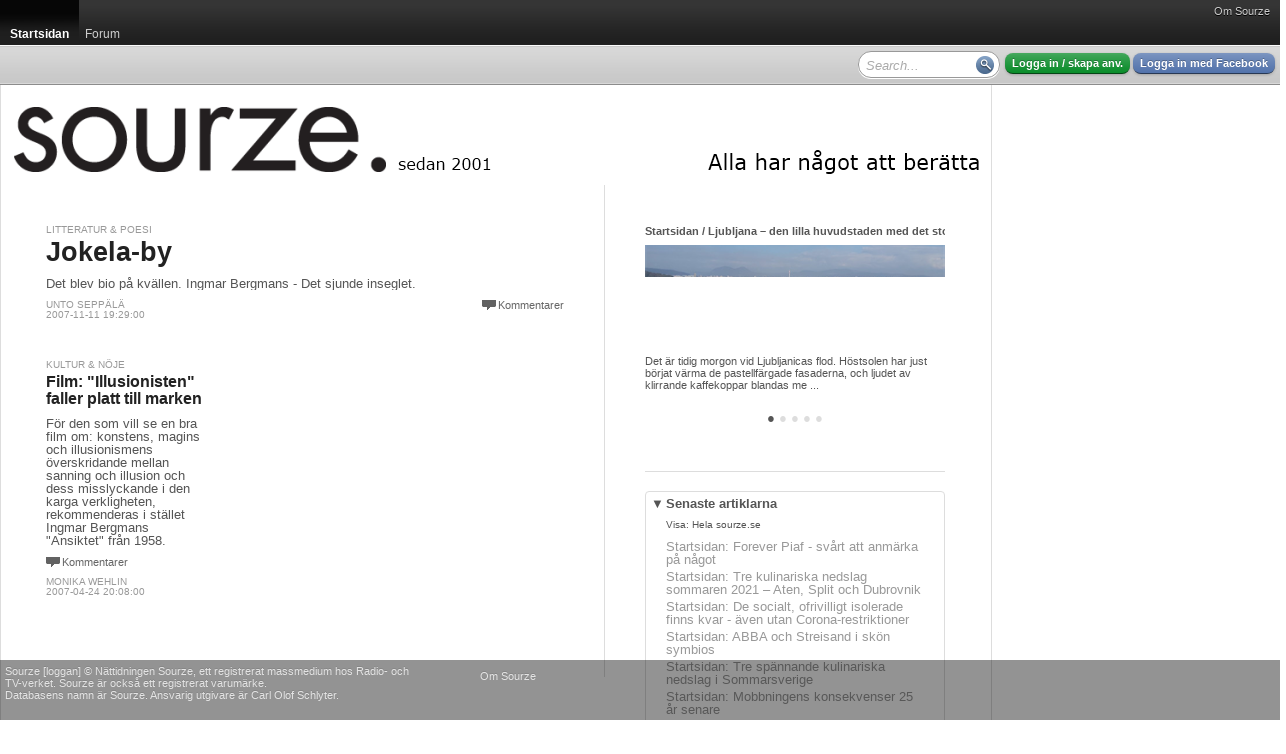

--- FILE ---
content_type: text/html; charset=utf-8
request_url: http://sourze.se/tags/bergmans
body_size: 15327
content:
<!DOCTYPE html PUBLIC "-//W3C//DTD XHTML 1.0 Strict//EN" "http://www.w3.org/TR/xhtml1/DTD/xhtml1-strict.dtd">
<html xmlns="http://www.w3.org/1999/xhtml">
<head>
<meta http-equiv="Content-Type" content="text/html; charset=UTF-8" />
<title>bergmans - sourze.se</title><script type="text/javascript">
window.g_ThumbnailerUrl = 'http://thumbs.sourze.se/thumb.img'
window.g_ImagesUrl = 'http://static.cdn1.sourze.se/z/20130111/images'
window.g_ScriptsUrl = 'http://static.cdn1.sourze.se/z/20130111/scripts3'
window.g_StylesUrl = 'http://static.cdn1.sourze.se/z/20130111/styles3'
window.g_SectionRoot='http://sourze.se/';
window.g_SectionRootID=21266;
window.g_Hostname='sourze.se';
window.g_DomainRootID=21957;
window.g_LanguageRoot='http://sourze.se/';
window.g_LanguageRootID=21957;
window.g_CurrentPageID=0;
window.g_Language='sv-se';
window.g_Region='se';
window.g_RegionName='Sverige';
window.g_RegionCCTLD='se';
window.g_GlobalRootCurrentLanguage='http://sourze.se';
window.g_SiteName='sourze.se';
window.g_Username='';
</script>
<script type="text/javascript" language="javascript" src="http://static.cdn1.sourze.se/z/20130111/scripts3/require.js"></script>
<script type="text/javascript" language="javascript"> require.config( { baseUrl: "/scripts/", waitSeconds: 15 } ); </script>
<script type="text/javascript" language="javascript">require(['order!http://static.cdn1.sourze.se/z/20130111/scripts3/comb2-lib.js'],function(x){});</script>
<script type="text/javascript" language="javascript">require(['order!http://static.cdn1.sourze.se/z/20130111/scripts3/comb2-user.js'],function(x){});</script>
<link rel="stylesheet" type="text/css" href="http://static.cdn1.sourze.se/z/20130111/styles3/comb2.css" />
<script type="text/javascript">g_CurrentSectionID='21266';

</script><link rel="pingback" href="http://sourze.se/external/pingback.aspx" />

<meta name="description" content="" />

<script type="text/javascript">
window.ZitizPageInfo={"page":{"language":"sv-se","type":"section"},"sectionpage":{}};

</script>

<script type="text/javascript" src="http://sourze.se/localization/sv-se.js"></script>
<link rel="SHORTCUT ICON" href="http://sourze.se/favicon.gif" />
<link rel="apple-touch-icon" href="http://sourze.se/images/shortcut-icon100.png" />
<link rel="stylesheet" type="text/css" href="/site.css" />
<link rel="stylesheet" type="text/css" href="/section.css" />
</head>
<body class="standard yui-skin-sam">
<div class="zitizheader"><div id="globalmenu"><div id="globalmenuinner"><a href="http://sourze.se/wiki/site.about,21957,,sv-se" class="">Om Sourze</a></div></div>

<!-- root=, sel=21266 -->

<div class="nav bignav" id="navlevel0"><div class="inner"><ul><li class="selected"><a href="http://sourze.se/"><span>Startsidan</span></a><div class="decoration"></div></li><li><a href="http://sourze.se/forum"><span>Forum</span></a></li><li class="last"></li></ul></div></div>

<div class="navdecoration"></div>

<div class="topcontentbar"><div class="inner"><div id="topcontentbarright" class="right"><div class="blocks"><div class="block anonymous"><a href="http://sourze.se/login" rel="nofollow" class="button zitizlogin">Logga in / skapa anv.</a> <a href="http://sourze.se/login?external=facebook" rel="nofollow" class="button facebooklogin">Logga in med Facebook</a></div>

<div class="block" id="globalsearch"><div><input id="innerpagesearch" value=""></input> <span id="innerpagesearchbutton"></span></div></div><script type="text/javascript"> require.ready(function(){ 
new Zitiz.Header.SearchBox( 'innerpagesearch', 'Search...', 'innerpagesearchbutton' );
}); </script>
<div class="clear"></div></div></div>

<div id="topcontentbarleft" class="left"><div class="blocks"><div class="clear"></div></div></div>

</div></div>

<script type="text/javascript"> require.ready(function () {
new Zitiz.Header.ResizeFix( ['globalmenuinner','topcontentbarright'], 1280 );
}); </script>
</div>


<div id="globalpagemessageswrapper"></div>
<div id="globalpagemessagespool" style="display:none;"><ul>
</ul></div>

<script type="text/javascript" language="javascript">
require.ready( function() { new Zitiz.Controls.PageMessages( 'globalpagemessageswrapper', { parseelement:'globalpagemessagespool'} ); } );
</script>
<!-- ads flds=-fulltop, pfx=section21266, fbpfx=default --><!-- empty --><!-- /ads --><div class="outerwrapper" id="outerwrapper"><div class="outerpage"><div class="page"><div class="innerpage"><!-- ads flds=-top, pfx=section21266, fbpfx=default --><!-- empty --><!-- /ads --><div class="outerpageheader"><div id="topbannerplaceholder"></div><div id="topeditorialplaceholder"></div><div class="background"><a href="http://sourze.se/" title="sourze.se"><img src="http://cdn1.sourze.se/po/75e64ae3-aa06-4d0e-a53c-8af102eda441/sourze_logo_black_20121122.png" alt="sourze.se" /></a></div></div><!-- ads flds=-side1,-side2,-side3,-side4, pfx=section21266, fbpfx=default --><!-- empty --><!-- /ads --><div class="innerpage2"><!-- end of master p. 2 -->
<div class="fullwidthlayout">
<div id="fb-root"></div>
<script>(function(d, s, id) {
var js, fjs = d.getElementsByTagName(s)[0];
if (d.getElementById(id)) return;
js = d.createElement(s); js.id = id;
js.src = "//connect.facebook.net/en_US/all.js#xfbml=1&appId=169638323367";
fjs.parentNode.insertBefore(js, fjs);
}(document, 'script', 'facebook-jssdk'));</script>

<div class="fwc"><div class="linecolumns">
<div id="contentcolumn1" class="fwc-any">

<div class="fwc-i">
<div class="nc-0c"><div class="nc-i">


<div id="simplefrontpage1">
	<div class="content">
		<div class="blocks">
<!-- pageindex=0, template=, adindex=0, targetwidth=700 -->

<!-- empty fixed article -->

<!-- empty fixed article -->

<div class="block fullwidth article" data-link="http://sourze.se/2007/11/11/jokela-by__65952">
<div class="innerblock">
<!-- article #65952 -->
<div class="section"><a href="">Litteratur & Poesi</a></div><div class="noimage"></div><h3><a href="http://sourze.se/2007/11/11/jokela-by__65952">Jokela-by</a></h3>
<p class="sectionpreamble">Det blev bio på kvällen. Ingmar Bergmans - Det sjunde inseglet.</p>
<p class="comments"><span class="inlinecomments"><a class="comments" href="http://sourze.se/2007/11/11/jokela-by__65952#facebookcomments">Kommentarer</a></span></p>
<p class="byline"><a href="http://sourze.se/signatures/11246/Unto%20Sepp%c3%a4l%c3%a4">Unto Seppälä</a><br/>2007-11-11 19:29:00</p>
</div>
</div>

<div class="block fullwidth ad">
<div class="innerblock">
<!-- AD #0 section 21266 -->
</div>
</div>

<div class="block onethird article" data-link="http://sourze.se/2007/04/24/film-illusionisten-faller-platt-till-marken__64862">
<div class="innerblock">
<!-- article #64862 -->
<div class="section"><a href="">Kultur & Nöje</a></div><div class="noimage"></div><h3><a href="http://sourze.se/2007/04/24/film-illusionisten-faller-platt-till-marken__64862">Film: "Illusionisten" faller platt till marken</a></h3>
<p class="sectionpreamble">För den som vill se en bra film om: konstens, magins och illusionismens överskridande mellan sanning och illusion och dess misslyckande i den karga verkligheten, rekommenderas i stället Ingmar Bergmans "Ansiktet" från  1958.</p>
<p class="comments"><span class="inlinecomments"><a class="comments" href="http://sourze.se/2007/04/24/film-illusionisten-faller-platt-till-marken__64862#facebookcomments">Kommentarer</a></span></p>
<p class="byline"><a href="http://sourze.se/signatures/4107/Monika%20Wehlin">Monika Wehlin</a><br/>2007-04-24 20:08:00</p>
</div>
</div>

<div class="block onethird article" data-link="">
<div class="innerblock">
<!-- article #0 -->
</div>
</div>

<div class="block onethird article" data-link="">
<div class="innerblock">
<!-- article #0 -->
</div>
</div>

<div class="block fullwidth ad">
<div class="innerblock">
<!-- AD #1 section 21266 -->
</div>
</div>

<div class="block onethird article" data-link="">
<div class="innerblock">
<!-- article #0 -->
</div>
</div>

<div class="block onethird article" data-link="">
<div class="innerblock">
<!-- article #0 -->
</div>
</div>

<div class="block onethird article" data-link="">
<div class="innerblock">
<!-- article #0 -->
</div>
</div>

<div class="clear"></div></div>
<div class="clear"></div>

		
	</div>
	<div class="bottom">
	</div>
	<div class="loading">
		<img src="/images/propspinner.gif" />
	</div>
	<div class="nomore">
	</div>
	<div class="clear">
	</div>
</div>
<div class="clear">
</div>
<script type="text/javascript" language="javascript">
	require.ready(function () { 
		new Zitiz.PublicControls.EndlessHtmlSection({ element: 'simplefrontpage1', url: 'http://sourze.se/tags/bergmans/frontpage.html', parameters: {}, firstpage: 1 });
	});
</script>
</div></div><div class="clear"></div>


</div></div>
<div id="contentcolumn2" class="fwc-any">

<div class="fwc-i"><!-- section cache, section=21266, lang=sv-se, col=2, exclude=0, auth=0 --><div class="nc-2c nc-block asblock" z-blockid="e672158c358e4e3cae0817eacd66c0d8"><div class="nc-i">

<div id="innerblock1bffc3e659ea433daa8cb68c8c5a3399" style="width:300px;"></div>
<script type="text/javascript">
require.ready( function(){ new Zitiz.PublicControls.SectionInformationHeadlines('innerblock1bffc3e659ea433daa8cb68c8c5a3399', {
	width: 300,
	site: g_DomainRootID,
	root: g_SectionRoot,
	section: '21266',
	language: 'sv-se',
	loggedin: false,
	showsubmitguide: false
} ); } );
</script>

</div></div>
<div class="clear"></div>
<div class="nc-f">
<div class="nc-i">
<div class="asruler"><div><hr/></div></div></div>
</div>
<div class="nc-2c nc-block asblock" z-blockid="d7abb78fbb414bd087c43429df41bfa4"><div class="nc-i">

<div id="innerblockcfe92c2a077c4878ad2dded1c8beb415" style="width:300px;"></div>
<script type="text/javascript">
require.ready( function(){ new Zitiz.PublicControls.SectionInformationArticles('innerblockcfe92c2a077c4878ad2dded1c8beb415', {
	width: 300,
	site: g_DomainRootID,
	root: g_SectionRoot,
	section: '21266',
	language: 'sv-se',
	loggedin: false,
	showsubmitguide: false
} ); } );
</script>

</div></div>
<div class="clear"></div>
<div class="nc-f">
<div class="nc-i">
<div class="asruler"><div><hr/></div></div></div>
</div>
<div class="nc-1c nc-block asblock" z-blockid="bb5d5860-c3a0-4f54-b4f9-90259698fea9"><div class="nc-i">
<p class="section">Twitter</p><a class="twitter-timeline" href="https://twitter.com/sourze_se">Tweets by sourze_se</a> <script async src="//platform.twitter.com/widgets.js" charset="utf-8"></script>
</div></div>
<div class="nc-2c nc-block asblock" z-blockid="a869401d3ec64913a746929c0471f05f"><div class="nc-i">

<div id="innerblock860c3423473d49fdb30dc9adb14e4c0b" style="width:300px;"></div>
<script type="text/javascript">
require.ready( function(){ new Zitiz.PublicControls.SectionInformationBlogs('innerblock860c3423473d49fdb30dc9adb14e4c0b', {
	width: 300,
	site: g_DomainRootID,
	root: g_SectionRoot,
	section: '21266',
	language: 'sv-se',
	loggedin: false,
	showsubmitguide: false
} ); } );
</script>

</div></div>
<div class="clear"></div>
<div class="nc-f">
<div class="nc-i">
<div class="asruler"><div><hr/></div></div></div>
</div>
<div class="nc-2c nc-block asblock" z-blockid="8133337d651e409fb064a29dd147c3be"><div class="nc-i">

<div id="innerblock033223d36c9246dcbb5f40f77426ca3d" style="width:300px;"></div>
<script type="text/javascript">
require.ready( function(){ new Zitiz.PublicControls.SectionInformationBlogImages('innerblock033223d36c9246dcbb5f40f77426ca3d', {
	width: 300,
	site: g_DomainRootID,
	root: g_SectionRoot,
	section: '21266',
	language: 'sv-se',
	loggedin: false,
	showsubmitguide: false
} ); } );
</script>

</div></div>
<div class="clear"></div>
<div class="nc-f">
<div class="nc-i">
<div class="asruler"><div><hr/></div></div></div>
</div>
<div class="nc-2c nc-block asblock" z-blockid="4681a21af29c4536ab25e9d0aee07ece"><div class="nc-i">

<div id="innerblock3d13cba217614a05918dc501f3020a85" style="width:300px;"></div>
<script type="text/javascript">
require.ready( function(){ new Zitiz.PublicControls.SectionInformationSubmit('innerblock3d13cba217614a05918dc501f3020a85', {
	width: 300,
	site: g_DomainRootID,
	root: g_SectionRoot,
	section: '21266',
	language: 'sv-se',
	loggedin: false,
	showsubmitguide: false
} ); } );
</script>

</div></div>
<div class="clear"></div>
<div class="nc-f">
<div class="nc-i">
<div class="asruler"><div><hr/></div></div></div>
</div>
<div class="nc-2c nc-block asblock" z-blockid="209a0d822a2d46aca49dcbee6de291bb"><div class="nc-i">

<div id="innerblockb46ddfd1762d4e6a8cbbd276d507a32e" style="width:300px;"></div>
<script type="text/javascript">
require.ready( function(){ new Zitiz.PublicControls.SectionInformationEditor('innerblockb46ddfd1762d4e6a8cbbd276d507a32e', {
	width: 300,
	site: g_DomainRootID,
	root: g_SectionRoot,
	section: '21266',
	language: 'sv-se',
	loggedin: false,
	showsubmitguide: false
} ); } );
</script>

</div></div>
<div class="clear"></div>
<div class="nc-f">
<div class="nc-i">
<div class="asruler"><div><hr/></div></div></div>
</div>
<div class="clear"></div>


<div class="clear"></div>

</div></div>
<div class="clear"></div></div></div>
<div class="clear"></div>
</div>
<!-- start of master p. 3 -->
<script type="text/javascript">
require.ready(function() {
	Zitiz.Forum.FixCommentCountBlobs();
	postLoadFixes();
});
</script>
<div id="fb-root"></div>

<script type="text/javascript">
window.fbAsyncInit = function() {
	FB.init({appId: '169638323367', status: true, cookie: true, xfbml: true});
};
require.ready(function() {
	var e = document.createElement('script'); e.async = true;
	e.src = document.location.protocol + '//connect.facebook.net/en_US/all.js';
	document.getElementById('fb-root').appendChild(e);
});
</script>

<div id="tw-root"></div>
<script type="text/javascript">
require.ready(function() {
	var e = document.createElement('script'); e.async = true;
	e.src = document.location.protocol + '//platform.twitter.com/widgets.js';
	document.getElementById('tw-root').appendChild(e);
});
</script>

<div class="contentfooter"><div class="inner"></div></div></div> <!-- /inner -->
<div class="clear"></div>
<div class="pageshadow1"></div>
<div class="clear"></div>
</div> <!-- /outer -->
<div id="innerspecial1"></div>
<div id="innerspecial2"></div>
<div id="innerspecial3"></div>
<div id="innerspecial4"></div>
</div> <!-- /page -->
<div id="outerspecial1"></div>
<div id="outerspecial2"></div>
<div id="outerspecial3"></div>
<div id="outerspecial4"></div>
</div> <!-- /outerpage -->
<div class="clear"></div>
</div> <!-- /outerwrapper -->
<div class="clear"></div>
<div id="bodyplaceholder"></div>
<iframe src="" id="xdomframe" style="visibility: hidden;"></iframe>
<div class="zitizfooterspacing"></div>
<!-- ReaderModerated -->
<div class="zitizfooter" id="fixedfooter"><div class="inner"><!-- site=21957, lang=sv-se, ts=2026-01-17 23:50:49 --><div class="globalfooter"><div class="newfooter">
<div class="customfootercolumn">
<p>Sourze [loggan] &#169; Nättidningen Sourze, ett registrerat massmedium hos Radio- och<br/> TV-verket. Sourze är också ett registrerat varumärke.<br/>
Databasens namn är Sourze. Ansvarig utgivare är Carl Olof Schlyter.</p></div><div class="footercolumn2">
<a href="http://sourze.se/wiki/site.about,21957,,sv-se">Om Sourze</a></div>
</div>
</div>
</div></div>
</body>
</html>



--- FILE ---
content_type: text/javascript; charset=utf-8
request_url: http://sourze.se/latestblogposts.json?page=1&pagesize=10
body_size: 123
content:
{"lastupdated":"Sat, 17 Jan 2026 23:50:52 GMT","method":"latestblogposts","totalPages":1,"totalHots":0,"page":1,"items":[]}

--- FILE ---
content_type: text/javascript; charset=utf-8
request_url: http://sourze.se/headlines.json?language=sv-se&page=1
body_size: 4919
content:
{"lastupdated":"Sat, 17 Jan 2026 23:47:59 GMT","language":"sv","items":[{"id":92522,"title":"Ljubljana – den lilla huvudstaden med det stora hjärtat","link":"http://sourze.se/2025/12/11/ljubljana--den-lilla-huvudstaden-med-det-stora-hja__92522","date":"Thu, 11 Dec 2025 18:28:27 GMT","description":"Det är tidig morgon vid Ljubljanicas flod. Höstsolen har just börjat värma de pastellfärgade fasaderna, och ljudet av klirrande kaffekoppar blandas med doften av nybakade croissanter. En cyklist susar förbi, en gatumusikant stämmer sin gitarr – och staden vaknar, långsamt men livfullt.","age":53599,"image":"http://cdn1.sourze.se/po/6d7f4969-f8db-426f-a0f6-df598f5642b1/lubljana-7.jpg","imagetext":"","sectionname":"Startsidan","sectionlink":"http://sourze.se/","sitename":"sourze.se","sitelink":"http://sourze.se/","authorname":"Mikael Björnfot","authorlink":"http://sourze.se/signatures/6173/Mikael%20Bj%c3%b6rnfot"},{"id":92520,"title":"Maribor – vinets hjärta i Sloveniens gröna öst","link":"http://sourze.se/2025/12/11/maribor--vinets-hjarta-i-sloveniens-grona-ost__92520","date":"Thu, 11 Dec 2025 18:23:52 GMT","description":"Det doftar av solvarma druvor och nyslagen äng. Längs floden Drava breder vinrankorna ut sig som ett grönt lapptäcke över de böljande kullarna. Här, i Sloveniens näst största stad Maribor (Visit Maribor), är vinet inte bara en dryck – det är en livsstil. Jag besökte Maribor tidigare i höstas och möttes då, trots att det var höst, av härliga varma vindar och strålande solsken.","age":53604,"image":"http://cdn1.sourze.se/po/1f154428-27e0-4ca9-9459-54cbece28cf3/maribor-8.jpg","imagetext":"","sectionname":"Startsidan","sectionlink":"http://sourze.se/","sitename":"sourze.se","sitelink":"http://sourze.se/","authorname":"Mikael Björnfot","authorlink":"http://sourze.se/signatures/6173/Mikael%20Bj%c3%b6rnfot"},{"id":92519,"title":"Hyperhidros – överdriven svettning – ett socialt gissel men hjälp finns att få","link":"http://sourze.se/2025/12/11/hyperhidros--overdriven-svettning--ett-socialt-gis__92519","date":"Thu, 11 Dec 2025 18:15:53 GMT","description":"Jag har under större delen av mitt liv lidit av en åkomma vars medicinska term är Hyperhidros som betyder överdriven svettning, i mitt fall armhålorna, särskilt under varma dagar och stressiga situationer. Det har varit ett gissel socialt då ombyten av kläder varit standard för mig. Jag har läst om olika behandlingar och även testat några utan några effektiva långvariga resultat tills jag fick höra talas om miraDry.","age":53612,"image":"http://cdn1.sourze.se/po/9dd5502e-ab11-457e-8199-1bd11a4c9ab5/hyperidros-4.jpeg","imagetext":"","sectionname":"Startsidan","sectionlink":"http://sourze.se/","sitename":"sourze.se","sitelink":"http://sourze.se/","authorname":"Mikael Björnfot","authorlink":"http://sourze.se/signatures/6173/Mikael%20Bj%c3%b6rnfot"},{"id":92514,"title":"Praktverk om arkitektikonen Gunnar Asplund - mycket intressant läsning","link":"http://sourze.se/2025/05/27/praktverk-om-arkitektikonen-gunnar-asplund---mycke__92514","date":"Tue, 27 May 2025 22:38:52 GMT","description":"Stockholmsarkitekten Gunnar Asplund verkade under en tid när välfärdssamhället Sverige växte fram och vars verk vi än idag fortfarande kan såväl verka i som beundra. Asplund var en av frontfigurerna som verkade i guld tid som kom att kallades för Swedish Grace, där både arkitektur och formgivning spelade stor roll.","age":338529,"image":"http://cdn1.sourze.se/po/8c1568ad-de67-48d7-b07d-1f7b55f8f1ff/gunnar-asplund-stadsbiblioteket-i-stockholm-exterior-foto-krister-engstrom.jpg","imagetext":"Foto: Krister Engström","sectionname":"Startsidan","sectionlink":"http://sourze.se/","sitename":"sourze.se","sitelink":"http://sourze.se/","authorname":"Mikael Björnfot","authorlink":"http://sourze.se/signatures/6173/Mikael%20Bj%c3%b6rnfot"},{"id":92512,"title":"Dionne Warwick - en skröplig sångerska mötte stående ovationer på Göta Lejon","link":"http://sourze.se/2025/05/16/dionne-warwick---en-skroplig-sangerska-motte-staen__92512","date":"Fri, 16 May 2025 23:02:03 GMT","description":"Den snart 85-åriga amerikanska sångerskan Dionne Warwick behöver ingen närmare presentation. Legendaren levererade i samarbete med Bacharach/David under 1960-talet oförglömliga klassiker som ”Don’t make me over”, ”Anyone had a heart”, ”April Fools”, ”Do you know the way to San Jose” samt moderna hits som ”Heartbreaker” och ”That’s what friends are for” som blev hits över hela världen.","age":354345,"image":"http://cdn1.sourze.se/po/84ce4aab-75b5-4b16-91f3-3b3828ff09f8/dionne-516.jpg","imagetext":"","sectionname":"Startsidan","sectionlink":"http://sourze.se/","sitename":"sourze.se","sitelink":"http://sourze.se/","authorname":"Mikael Björnfot","authorlink":"http://sourze.se/signatures/6173/Mikael%20Bj%c3%b6rnfot"}]}

--- FILE ---
content_type: text/javascript; charset=utf-8
request_url: http://sourze.se/api/publiccontrols/getmostread?section=21266&view=21266&span=week&format=json&lang=sv
body_size: 317
content:
{"info":{"languagecode":"sv","span":"week"},"spans":[{"id":"today","name":"Idag","selected":false},{"id":"week","name":"Veckan","selected":true},{"id":"month","name":"Månad","selected":false},{"id":"all","name":"Alltid","selected":false}],"views":[{"id":21266,"name":"Hela sourze.se","selected":true}],"articles":[]}

--- FILE ---
content_type: text/javascript; charset=utf-8
request_url: http://sourze.se/latestblogpostimages.json?page=1
body_size: 99
content:
{"lastupdated":"Sat, 17 Jan 2026 23:50:52 GMT","method":"latestblogpostimages","page":1,"items":[]}